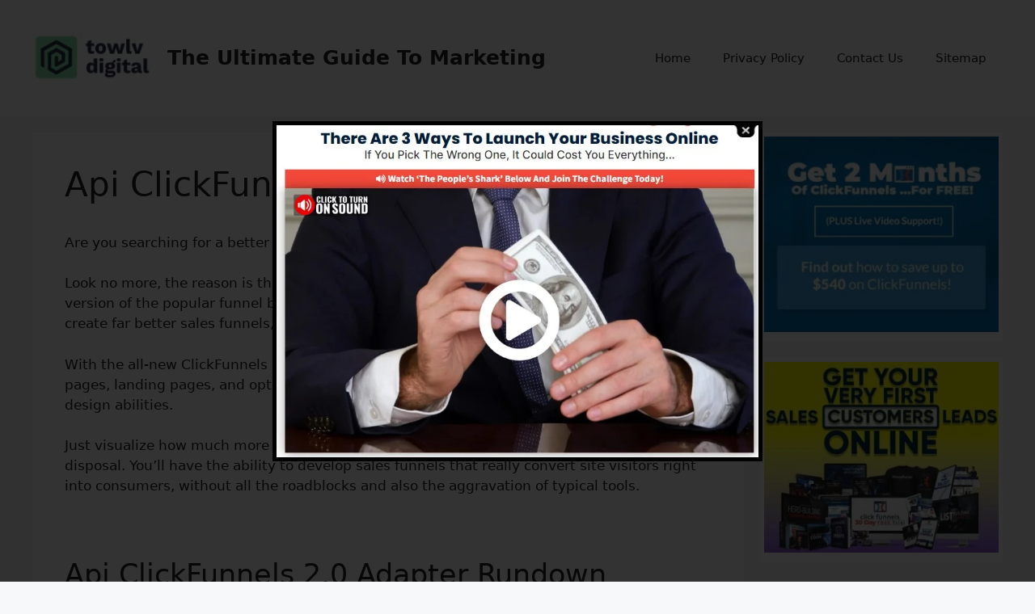

--- FILE ---
content_type: text/html; charset=UTF-8
request_url: https://towlvchamber.org/api-clickfunnels-2-0-adapter/
body_size: 24482
content:
<!DOCTYPE html>
<html lang="en-US" prefix="og: https://ogp.me/ns#">
<head>
	<meta charset="UTF-8">
		<style>img:is([sizes="auto" i], [sizes^="auto," i]) { contain-intrinsic-size: 3000px 1500px }</style>
	<meta name="viewport" content="width=device-width, initial-scale=1">
<!-- Search Engine Optimization by Rank Math - https://rankmath.com/ -->
<title>Api ClickFunnels 2.0 Adapter (3 ALLURING FACT)</title>
<meta name="description" content="Api ClickFunnels 2.0 Adapter - ClickFunnels 2.0 Transforms The Funnel Building Process As Well As Online Marketing Experience More Instinctive And Effective."/>
<meta name="robots" content="index, follow, max-snippet:-1, max-video-preview:-1, max-image-preview:large"/>
<link rel="canonical" href="https://towlvchamber.org/api-clickfunnels-2-0-adapter/" />
<meta property="og:locale" content="en_US" />
<meta property="og:type" content="article" />
<meta property="og:title" content="Api ClickFunnels 2.0 Adapter (3 ALLURING FACT)" />
<meta property="og:description" content="Api ClickFunnels 2.0 Adapter - ClickFunnels 2.0 Transforms The Funnel Building Process As Well As Online Marketing Experience More Instinctive And Effective." />
<meta property="og:url" content="https://towlvchamber.org/api-clickfunnels-2-0-adapter/" />
<meta property="og:site_name" content="The Ultimate Guide To Marketing" />
<meta property="article:section" content="ClickFunnels2.0" />
<meta property="og:image" content="https://towlvchamber.org/wp-content/uploads/2022/08/12.jpg" />
<meta property="og:image:secure_url" content="https://towlvchamber.org/wp-content/uploads/2022/08/12.jpg" />
<meta property="og:image:width" content="814" />
<meta property="og:image:height" content="415" />
<meta property="og:image:alt" content="Api ClickFunnels 2.0 Adapter" />
<meta property="og:image:type" content="image/jpeg" />
<meta property="article:published_time" content="2022-11-16T08:14:48+00:00" />
<meta name="twitter:card" content="summary_large_image" />
<meta name="twitter:title" content="Api ClickFunnels 2.0 Adapter (3 ALLURING FACT)" />
<meta name="twitter:description" content="Api ClickFunnels 2.0 Adapter - ClickFunnels 2.0 Transforms The Funnel Building Process As Well As Online Marketing Experience More Instinctive And Effective." />
<meta name="twitter:image" content="https://towlvchamber.org/wp-content/uploads/2022/08/12.jpg" />
<meta name="twitter:label1" content="Written by" />
<meta name="twitter:data1" content="Terry Cham" />
<meta name="twitter:label2" content="Time to read" />
<meta name="twitter:data2" content="9 minutes" />
<script type="application/ld+json" class="rank-math-schema">{"@context":"https://schema.org","@graph":[{"@type":["Person","Organization"],"@id":"https://towlvchamber.org/#person","name":"towlvchamberblog@gmail.com","logo":{"@type":"ImageObject","@id":"https://towlvchamber.org/#logo","url":"https://towlvchamber.org/wp-content/uploads/2022/08/cropped-901da3bcb8b747378bce62e65f496654.png","contentUrl":"https://towlvchamber.org/wp-content/uploads/2022/08/cropped-901da3bcb8b747378bce62e65f496654.png","caption":"towlvchamberblog@gmail.com","inLanguage":"en-US"},"image":{"@type":"ImageObject","@id":"https://towlvchamber.org/#logo","url":"https://towlvchamber.org/wp-content/uploads/2022/08/cropped-901da3bcb8b747378bce62e65f496654.png","contentUrl":"https://towlvchamber.org/wp-content/uploads/2022/08/cropped-901da3bcb8b747378bce62e65f496654.png","caption":"towlvchamberblog@gmail.com","inLanguage":"en-US"}},{"@type":"WebSite","@id":"https://towlvchamber.org/#website","url":"https://towlvchamber.org","name":"towlvchamberblog@gmail.com","publisher":{"@id":"https://towlvchamber.org/#person"},"inLanguage":"en-US"},{"@type":"ImageObject","@id":"https://towlvchamber.org/wp-content/uploads/2022/08/12.jpg","url":"https://towlvchamber.org/wp-content/uploads/2022/08/12.jpg","width":"200","height":"200","inLanguage":"en-US"},{"@type":"WebPage","@id":"https://towlvchamber.org/api-clickfunnels-2-0-adapter/#webpage","url":"https://towlvchamber.org/api-clickfunnels-2-0-adapter/","name":"Api ClickFunnels 2.0 Adapter (3 ALLURING FACT)","datePublished":"2022-11-16T08:14:48+00:00","dateModified":"2022-11-16T08:14:48+00:00","isPartOf":{"@id":"https://towlvchamber.org/#website"},"primaryImageOfPage":{"@id":"https://towlvchamber.org/wp-content/uploads/2022/08/12.jpg"},"inLanguage":"en-US"},{"@type":"Person","@id":"https://towlvchamber.org/author/towlvchamberbloggmail-com/","name":"Terry Cham","url":"https://towlvchamber.org/author/towlvchamberbloggmail-com/","image":{"@type":"ImageObject","@id":"https://secure.gravatar.com/avatar/405b04368f3d03cf408261699021c826?s=96&amp;d=mm&amp;r=g","url":"https://secure.gravatar.com/avatar/405b04368f3d03cf408261699021c826?s=96&amp;d=mm&amp;r=g","caption":"Terry Cham","inLanguage":"en-US"},"sameAs":["https://towlvchamber.org"]},{"@type":"BlogPosting","headline":"Api ClickFunnels 2.0 Adapter (3 ALLURING FACT)","keywords":"Api ClickFunnels 2.0 Adapter","datePublished":"2022-11-16T08:14:48+00:00","dateModified":"2022-11-16T08:14:48+00:00","articleSection":"ClickFunnels2.0","author":{"@id":"https://towlvchamber.org/author/towlvchamberbloggmail-com/","name":"Terry Cham"},"publisher":{"@id":"https://towlvchamber.org/#person"},"description":"Api ClickFunnels 2.0 Adapter - ClickFunnels 2.0 Transforms The Funnel Building Process As Well As Online Marketing Experience More Instinctive And Effective.","name":"Api ClickFunnels 2.0 Adapter (3 ALLURING FACT)","@id":"https://towlvchamber.org/api-clickfunnels-2-0-adapter/#richSnippet","isPartOf":{"@id":"https://towlvchamber.org/api-clickfunnels-2-0-adapter/#webpage"},"image":{"@id":"https://towlvchamber.org/wp-content/uploads/2022/08/12.jpg"},"inLanguage":"en-US","mainEntityOfPage":{"@id":"https://towlvchamber.org/api-clickfunnels-2-0-adapter/#webpage"}}]}</script>
<!-- /Rank Math WordPress SEO plugin -->

<link rel="alternate" type="application/rss+xml" title="The Ultimate Guide To Marketing &raquo; Feed" href="https://towlvchamber.org/feed/" />
<link rel="alternate" type="application/rss+xml" title="The Ultimate Guide To Marketing &raquo; Comments Feed" href="https://towlvchamber.org/comments/feed/" />
<script>
window._wpemojiSettings = {"baseUrl":"https:\/\/s.w.org\/images\/core\/emoji\/15.0.3\/72x72\/","ext":".png","svgUrl":"https:\/\/s.w.org\/images\/core\/emoji\/15.0.3\/svg\/","svgExt":".svg","source":{"concatemoji":"https:\/\/towlvchamber.org\/wp-includes\/js\/wp-emoji-release.min.js?ver=6.7.4"}};
/*! This file is auto-generated */
!function(i,n){var o,s,e;function c(e){try{var t={supportTests:e,timestamp:(new Date).valueOf()};sessionStorage.setItem(o,JSON.stringify(t))}catch(e){}}function p(e,t,n){e.clearRect(0,0,e.canvas.width,e.canvas.height),e.fillText(t,0,0);var t=new Uint32Array(e.getImageData(0,0,e.canvas.width,e.canvas.height).data),r=(e.clearRect(0,0,e.canvas.width,e.canvas.height),e.fillText(n,0,0),new Uint32Array(e.getImageData(0,0,e.canvas.width,e.canvas.height).data));return t.every(function(e,t){return e===r[t]})}function u(e,t,n){switch(t){case"flag":return n(e,"\ud83c\udff3\ufe0f\u200d\u26a7\ufe0f","\ud83c\udff3\ufe0f\u200b\u26a7\ufe0f")?!1:!n(e,"\ud83c\uddfa\ud83c\uddf3","\ud83c\uddfa\u200b\ud83c\uddf3")&&!n(e,"\ud83c\udff4\udb40\udc67\udb40\udc62\udb40\udc65\udb40\udc6e\udb40\udc67\udb40\udc7f","\ud83c\udff4\u200b\udb40\udc67\u200b\udb40\udc62\u200b\udb40\udc65\u200b\udb40\udc6e\u200b\udb40\udc67\u200b\udb40\udc7f");case"emoji":return!n(e,"\ud83d\udc26\u200d\u2b1b","\ud83d\udc26\u200b\u2b1b")}return!1}function f(e,t,n){var r="undefined"!=typeof WorkerGlobalScope&&self instanceof WorkerGlobalScope?new OffscreenCanvas(300,150):i.createElement("canvas"),a=r.getContext("2d",{willReadFrequently:!0}),o=(a.textBaseline="top",a.font="600 32px Arial",{});return e.forEach(function(e){o[e]=t(a,e,n)}),o}function t(e){var t=i.createElement("script");t.src=e,t.defer=!0,i.head.appendChild(t)}"undefined"!=typeof Promise&&(o="wpEmojiSettingsSupports",s=["flag","emoji"],n.supports={everything:!0,everythingExceptFlag:!0},e=new Promise(function(e){i.addEventListener("DOMContentLoaded",e,{once:!0})}),new Promise(function(t){var n=function(){try{var e=JSON.parse(sessionStorage.getItem(o));if("object"==typeof e&&"number"==typeof e.timestamp&&(new Date).valueOf()<e.timestamp+604800&&"object"==typeof e.supportTests)return e.supportTests}catch(e){}return null}();if(!n){if("undefined"!=typeof Worker&&"undefined"!=typeof OffscreenCanvas&&"undefined"!=typeof URL&&URL.createObjectURL&&"undefined"!=typeof Blob)try{var e="postMessage("+f.toString()+"("+[JSON.stringify(s),u.toString(),p.toString()].join(",")+"));",r=new Blob([e],{type:"text/javascript"}),a=new Worker(URL.createObjectURL(r),{name:"wpTestEmojiSupports"});return void(a.onmessage=function(e){c(n=e.data),a.terminate(),t(n)})}catch(e){}c(n=f(s,u,p))}t(n)}).then(function(e){for(var t in e)n.supports[t]=e[t],n.supports.everything=n.supports.everything&&n.supports[t],"flag"!==t&&(n.supports.everythingExceptFlag=n.supports.everythingExceptFlag&&n.supports[t]);n.supports.everythingExceptFlag=n.supports.everythingExceptFlag&&!n.supports.flag,n.DOMReady=!1,n.readyCallback=function(){n.DOMReady=!0}}).then(function(){return e}).then(function(){var e;n.supports.everything||(n.readyCallback(),(e=n.source||{}).concatemoji?t(e.concatemoji):e.wpemoji&&e.twemoji&&(t(e.twemoji),t(e.wpemoji)))}))}((window,document),window._wpemojiSettings);
</script>

<style id='wp-emoji-styles-inline-css'>

	img.wp-smiley, img.emoji {
		display: inline !important;
		border: none !important;
		box-shadow: none !important;
		height: 1em !important;
		width: 1em !important;
		margin: 0 0.07em !important;
		vertical-align: -0.1em !important;
		background: none !important;
		padding: 0 !important;
	}
</style>
<link rel='stylesheet' id='wp-block-library-css' href='https://towlvchamber.org/wp-includes/css/dist/block-library/style.min.css?ver=6.7.4' media='all' />
<style id='classic-theme-styles-inline-css'>
/*! This file is auto-generated */
.wp-block-button__link{color:#fff;background-color:#32373c;border-radius:9999px;box-shadow:none;text-decoration:none;padding:calc(.667em + 2px) calc(1.333em + 2px);font-size:1.125em}.wp-block-file__button{background:#32373c;color:#fff;text-decoration:none}
</style>
<style id='global-styles-inline-css'>
:root{--wp--preset--aspect-ratio--square: 1;--wp--preset--aspect-ratio--4-3: 4/3;--wp--preset--aspect-ratio--3-4: 3/4;--wp--preset--aspect-ratio--3-2: 3/2;--wp--preset--aspect-ratio--2-3: 2/3;--wp--preset--aspect-ratio--16-9: 16/9;--wp--preset--aspect-ratio--9-16: 9/16;--wp--preset--color--black: #000000;--wp--preset--color--cyan-bluish-gray: #abb8c3;--wp--preset--color--white: #ffffff;--wp--preset--color--pale-pink: #f78da7;--wp--preset--color--vivid-red: #cf2e2e;--wp--preset--color--luminous-vivid-orange: #ff6900;--wp--preset--color--luminous-vivid-amber: #fcb900;--wp--preset--color--light-green-cyan: #7bdcb5;--wp--preset--color--vivid-green-cyan: #00d084;--wp--preset--color--pale-cyan-blue: #8ed1fc;--wp--preset--color--vivid-cyan-blue: #0693e3;--wp--preset--color--vivid-purple: #9b51e0;--wp--preset--color--contrast: var(--contrast);--wp--preset--color--contrast-2: var(--contrast-2);--wp--preset--color--contrast-3: var(--contrast-3);--wp--preset--color--base: var(--base);--wp--preset--color--base-2: var(--base-2);--wp--preset--color--base-3: var(--base-3);--wp--preset--color--accent: var(--accent);--wp--preset--gradient--vivid-cyan-blue-to-vivid-purple: linear-gradient(135deg,rgba(6,147,227,1) 0%,rgb(155,81,224) 100%);--wp--preset--gradient--light-green-cyan-to-vivid-green-cyan: linear-gradient(135deg,rgb(122,220,180) 0%,rgb(0,208,130) 100%);--wp--preset--gradient--luminous-vivid-amber-to-luminous-vivid-orange: linear-gradient(135deg,rgba(252,185,0,1) 0%,rgba(255,105,0,1) 100%);--wp--preset--gradient--luminous-vivid-orange-to-vivid-red: linear-gradient(135deg,rgba(255,105,0,1) 0%,rgb(207,46,46) 100%);--wp--preset--gradient--very-light-gray-to-cyan-bluish-gray: linear-gradient(135deg,rgb(238,238,238) 0%,rgb(169,184,195) 100%);--wp--preset--gradient--cool-to-warm-spectrum: linear-gradient(135deg,rgb(74,234,220) 0%,rgb(151,120,209) 20%,rgb(207,42,186) 40%,rgb(238,44,130) 60%,rgb(251,105,98) 80%,rgb(254,248,76) 100%);--wp--preset--gradient--blush-light-purple: linear-gradient(135deg,rgb(255,206,236) 0%,rgb(152,150,240) 100%);--wp--preset--gradient--blush-bordeaux: linear-gradient(135deg,rgb(254,205,165) 0%,rgb(254,45,45) 50%,rgb(107,0,62) 100%);--wp--preset--gradient--luminous-dusk: linear-gradient(135deg,rgb(255,203,112) 0%,rgb(199,81,192) 50%,rgb(65,88,208) 100%);--wp--preset--gradient--pale-ocean: linear-gradient(135deg,rgb(255,245,203) 0%,rgb(182,227,212) 50%,rgb(51,167,181) 100%);--wp--preset--gradient--electric-grass: linear-gradient(135deg,rgb(202,248,128) 0%,rgb(113,206,126) 100%);--wp--preset--gradient--midnight: linear-gradient(135deg,rgb(2,3,129) 0%,rgb(40,116,252) 100%);--wp--preset--font-size--small: 13px;--wp--preset--font-size--medium: 20px;--wp--preset--font-size--large: 36px;--wp--preset--font-size--x-large: 42px;--wp--preset--spacing--20: 0.44rem;--wp--preset--spacing--30: 0.67rem;--wp--preset--spacing--40: 1rem;--wp--preset--spacing--50: 1.5rem;--wp--preset--spacing--60: 2.25rem;--wp--preset--spacing--70: 3.38rem;--wp--preset--spacing--80: 5.06rem;--wp--preset--shadow--natural: 6px 6px 9px rgba(0, 0, 0, 0.2);--wp--preset--shadow--deep: 12px 12px 50px rgba(0, 0, 0, 0.4);--wp--preset--shadow--sharp: 6px 6px 0px rgba(0, 0, 0, 0.2);--wp--preset--shadow--outlined: 6px 6px 0px -3px rgba(255, 255, 255, 1), 6px 6px rgba(0, 0, 0, 1);--wp--preset--shadow--crisp: 6px 6px 0px rgba(0, 0, 0, 1);}:where(.is-layout-flex){gap: 0.5em;}:where(.is-layout-grid){gap: 0.5em;}body .is-layout-flex{display: flex;}.is-layout-flex{flex-wrap: wrap;align-items: center;}.is-layout-flex > :is(*, div){margin: 0;}body .is-layout-grid{display: grid;}.is-layout-grid > :is(*, div){margin: 0;}:where(.wp-block-columns.is-layout-flex){gap: 2em;}:where(.wp-block-columns.is-layout-grid){gap: 2em;}:where(.wp-block-post-template.is-layout-flex){gap: 1.25em;}:where(.wp-block-post-template.is-layout-grid){gap: 1.25em;}.has-black-color{color: var(--wp--preset--color--black) !important;}.has-cyan-bluish-gray-color{color: var(--wp--preset--color--cyan-bluish-gray) !important;}.has-white-color{color: var(--wp--preset--color--white) !important;}.has-pale-pink-color{color: var(--wp--preset--color--pale-pink) !important;}.has-vivid-red-color{color: var(--wp--preset--color--vivid-red) !important;}.has-luminous-vivid-orange-color{color: var(--wp--preset--color--luminous-vivid-orange) !important;}.has-luminous-vivid-amber-color{color: var(--wp--preset--color--luminous-vivid-amber) !important;}.has-light-green-cyan-color{color: var(--wp--preset--color--light-green-cyan) !important;}.has-vivid-green-cyan-color{color: var(--wp--preset--color--vivid-green-cyan) !important;}.has-pale-cyan-blue-color{color: var(--wp--preset--color--pale-cyan-blue) !important;}.has-vivid-cyan-blue-color{color: var(--wp--preset--color--vivid-cyan-blue) !important;}.has-vivid-purple-color{color: var(--wp--preset--color--vivid-purple) !important;}.has-black-background-color{background-color: var(--wp--preset--color--black) !important;}.has-cyan-bluish-gray-background-color{background-color: var(--wp--preset--color--cyan-bluish-gray) !important;}.has-white-background-color{background-color: var(--wp--preset--color--white) !important;}.has-pale-pink-background-color{background-color: var(--wp--preset--color--pale-pink) !important;}.has-vivid-red-background-color{background-color: var(--wp--preset--color--vivid-red) !important;}.has-luminous-vivid-orange-background-color{background-color: var(--wp--preset--color--luminous-vivid-orange) !important;}.has-luminous-vivid-amber-background-color{background-color: var(--wp--preset--color--luminous-vivid-amber) !important;}.has-light-green-cyan-background-color{background-color: var(--wp--preset--color--light-green-cyan) !important;}.has-vivid-green-cyan-background-color{background-color: var(--wp--preset--color--vivid-green-cyan) !important;}.has-pale-cyan-blue-background-color{background-color: var(--wp--preset--color--pale-cyan-blue) !important;}.has-vivid-cyan-blue-background-color{background-color: var(--wp--preset--color--vivid-cyan-blue) !important;}.has-vivid-purple-background-color{background-color: var(--wp--preset--color--vivid-purple) !important;}.has-black-border-color{border-color: var(--wp--preset--color--black) !important;}.has-cyan-bluish-gray-border-color{border-color: var(--wp--preset--color--cyan-bluish-gray) !important;}.has-white-border-color{border-color: var(--wp--preset--color--white) !important;}.has-pale-pink-border-color{border-color: var(--wp--preset--color--pale-pink) !important;}.has-vivid-red-border-color{border-color: var(--wp--preset--color--vivid-red) !important;}.has-luminous-vivid-orange-border-color{border-color: var(--wp--preset--color--luminous-vivid-orange) !important;}.has-luminous-vivid-amber-border-color{border-color: var(--wp--preset--color--luminous-vivid-amber) !important;}.has-light-green-cyan-border-color{border-color: var(--wp--preset--color--light-green-cyan) !important;}.has-vivid-green-cyan-border-color{border-color: var(--wp--preset--color--vivid-green-cyan) !important;}.has-pale-cyan-blue-border-color{border-color: var(--wp--preset--color--pale-cyan-blue) !important;}.has-vivid-cyan-blue-border-color{border-color: var(--wp--preset--color--vivid-cyan-blue) !important;}.has-vivid-purple-border-color{border-color: var(--wp--preset--color--vivid-purple) !important;}.has-vivid-cyan-blue-to-vivid-purple-gradient-background{background: var(--wp--preset--gradient--vivid-cyan-blue-to-vivid-purple) !important;}.has-light-green-cyan-to-vivid-green-cyan-gradient-background{background: var(--wp--preset--gradient--light-green-cyan-to-vivid-green-cyan) !important;}.has-luminous-vivid-amber-to-luminous-vivid-orange-gradient-background{background: var(--wp--preset--gradient--luminous-vivid-amber-to-luminous-vivid-orange) !important;}.has-luminous-vivid-orange-to-vivid-red-gradient-background{background: var(--wp--preset--gradient--luminous-vivid-orange-to-vivid-red) !important;}.has-very-light-gray-to-cyan-bluish-gray-gradient-background{background: var(--wp--preset--gradient--very-light-gray-to-cyan-bluish-gray) !important;}.has-cool-to-warm-spectrum-gradient-background{background: var(--wp--preset--gradient--cool-to-warm-spectrum) !important;}.has-blush-light-purple-gradient-background{background: var(--wp--preset--gradient--blush-light-purple) !important;}.has-blush-bordeaux-gradient-background{background: var(--wp--preset--gradient--blush-bordeaux) !important;}.has-luminous-dusk-gradient-background{background: var(--wp--preset--gradient--luminous-dusk) !important;}.has-pale-ocean-gradient-background{background: var(--wp--preset--gradient--pale-ocean) !important;}.has-electric-grass-gradient-background{background: var(--wp--preset--gradient--electric-grass) !important;}.has-midnight-gradient-background{background: var(--wp--preset--gradient--midnight) !important;}.has-small-font-size{font-size: var(--wp--preset--font-size--small) !important;}.has-medium-font-size{font-size: var(--wp--preset--font-size--medium) !important;}.has-large-font-size{font-size: var(--wp--preset--font-size--large) !important;}.has-x-large-font-size{font-size: var(--wp--preset--font-size--x-large) !important;}
:where(.wp-block-post-template.is-layout-flex){gap: 1.25em;}:where(.wp-block-post-template.is-layout-grid){gap: 1.25em;}
:where(.wp-block-columns.is-layout-flex){gap: 2em;}:where(.wp-block-columns.is-layout-grid){gap: 2em;}
:root :where(.wp-block-pullquote){font-size: 1.5em;line-height: 1.6;}
</style>
<link rel='stylesheet' id='theme.css-css' href='https://towlvchamber.org/wp-content/plugins/popup-builder/public/css/theme.css?ver=4.4.2' media='all' />
<link rel='stylesheet' id='ez-toc-css' href='https://towlvchamber.org/wp-content/plugins/easy-table-of-contents/assets/css/screen.min.css?ver=2.0.76' media='all' />
<style id='ez-toc-inline-css'>
div#ez-toc-container .ez-toc-title {font-size: 70%;}div#ez-toc-container .ez-toc-title {font-weight: 500;}div#ez-toc-container ul li , div#ez-toc-container ul li a {font-size: 60%;}div#ez-toc-container ul li , div#ez-toc-container ul li a {font-weight: 500;}div#ez-toc-container nav ul ul li {font-size: 60%;}
.ez-toc-container-direction {direction: ltr;}.ez-toc-counter ul{counter-reset: item ;}.ez-toc-counter nav ul li a::before {content: counters(item, '.', decimal) '. ';display: inline-block;counter-increment: item;flex-grow: 0;flex-shrink: 0;margin-right: .2em; float: left; }.ez-toc-widget-direction {direction: ltr;}.ez-toc-widget-container ul{counter-reset: item ;}.ez-toc-widget-container nav ul li a::before {content: counters(item, '.', decimal) '. ';display: inline-block;counter-increment: item;flex-grow: 0;flex-shrink: 0;margin-right: .2em; float: left; }
</style>
<link rel='stylesheet' id='generate-style-css' href='https://towlvchamber.org/wp-content/themes/generatepress/assets/css/main.min.css?ver=3.6.0' media='all' />
<style id='generate-style-inline-css'>
body{background-color:var(--base-2);color:var(--contrast);}a{color:var(--accent);}a{text-decoration:underline;}.entry-title a, .site-branding a, a.button, .wp-block-button__link, .main-navigation a{text-decoration:none;}a:hover, a:focus, a:active{color:var(--contrast);}.wp-block-group__inner-container{max-width:1200px;margin-left:auto;margin-right:auto;}.site-header .header-image{width:150px;}.generate-back-to-top{font-size:20px;border-radius:3px;position:fixed;bottom:30px;right:30px;line-height:40px;width:40px;text-align:center;z-index:10;transition:opacity 300ms ease-in-out;opacity:0.1;transform:translateY(1000px);}.generate-back-to-top__show{opacity:1;transform:translateY(0);}:root{--contrast:#222222;--contrast-2:#575760;--contrast-3:#b2b2be;--base:#f0f0f0;--base-2:#f7f8f9;--base-3:#ffffff;--accent:#1e73be;}:root .has-contrast-color{color:var(--contrast);}:root .has-contrast-background-color{background-color:var(--contrast);}:root .has-contrast-2-color{color:var(--contrast-2);}:root .has-contrast-2-background-color{background-color:var(--contrast-2);}:root .has-contrast-3-color{color:var(--contrast-3);}:root .has-contrast-3-background-color{background-color:var(--contrast-3);}:root .has-base-color{color:var(--base);}:root .has-base-background-color{background-color:var(--base);}:root .has-base-2-color{color:var(--base-2);}:root .has-base-2-background-color{background-color:var(--base-2);}:root .has-base-3-color{color:var(--base-3);}:root .has-base-3-background-color{background-color:var(--base-3);}:root .has-accent-color{color:var(--accent);}:root .has-accent-background-color{background-color:var(--accent);}.top-bar{background-color:#636363;color:#ffffff;}.top-bar a{color:#ffffff;}.top-bar a:hover{color:#303030;}.site-header{background-color:var(--base-3);}.main-title a,.main-title a:hover{color:var(--contrast);}.site-description{color:var(--contrast-2);}.mobile-menu-control-wrapper .menu-toggle,.mobile-menu-control-wrapper .menu-toggle:hover,.mobile-menu-control-wrapper .menu-toggle:focus,.has-inline-mobile-toggle #site-navigation.toggled{background-color:rgba(0, 0, 0, 0.02);}.main-navigation,.main-navigation ul ul{background-color:var(--base-3);}.main-navigation .main-nav ul li a, .main-navigation .menu-toggle, .main-navigation .menu-bar-items{color:var(--contrast);}.main-navigation .main-nav ul li:not([class*="current-menu-"]):hover > a, .main-navigation .main-nav ul li:not([class*="current-menu-"]):focus > a, .main-navigation .main-nav ul li.sfHover:not([class*="current-menu-"]) > a, .main-navigation .menu-bar-item:hover > a, .main-navigation .menu-bar-item.sfHover > a{color:var(--accent);}button.menu-toggle:hover,button.menu-toggle:focus{color:var(--contrast);}.main-navigation .main-nav ul li[class*="current-menu-"] > a{color:var(--accent);}.navigation-search input[type="search"],.navigation-search input[type="search"]:active, .navigation-search input[type="search"]:focus, .main-navigation .main-nav ul li.search-item.active > a, .main-navigation .menu-bar-items .search-item.active > a{color:var(--accent);}.main-navigation ul ul{background-color:var(--base);}.separate-containers .inside-article, .separate-containers .comments-area, .separate-containers .page-header, .one-container .container, .separate-containers .paging-navigation, .inside-page-header{background-color:var(--base-3);}.entry-title a{color:var(--contrast);}.entry-title a:hover{color:var(--contrast-2);}.entry-meta{color:var(--contrast-2);}.sidebar .widget{background-color:var(--base-3);}.footer-widgets{background-color:var(--base-3);}.site-info{background-color:var(--base-3);}input[type="text"],input[type="email"],input[type="url"],input[type="password"],input[type="search"],input[type="tel"],input[type="number"],textarea,select{color:var(--contrast);background-color:var(--base-2);border-color:var(--base);}input[type="text"]:focus,input[type="email"]:focus,input[type="url"]:focus,input[type="password"]:focus,input[type="search"]:focus,input[type="tel"]:focus,input[type="number"]:focus,textarea:focus,select:focus{color:var(--contrast);background-color:var(--base-2);border-color:var(--contrast-3);}button,html input[type="button"],input[type="reset"],input[type="submit"],a.button,a.wp-block-button__link:not(.has-background){color:#ffffff;background-color:#55555e;}button:hover,html input[type="button"]:hover,input[type="reset"]:hover,input[type="submit"]:hover,a.button:hover,button:focus,html input[type="button"]:focus,input[type="reset"]:focus,input[type="submit"]:focus,a.button:focus,a.wp-block-button__link:not(.has-background):active,a.wp-block-button__link:not(.has-background):focus,a.wp-block-button__link:not(.has-background):hover{color:#ffffff;background-color:#3f4047;}a.generate-back-to-top{background-color:rgba( 0,0,0,0.4 );color:#ffffff;}a.generate-back-to-top:hover,a.generate-back-to-top:focus{background-color:rgba( 0,0,0,0.6 );color:#ffffff;}:root{--gp-search-modal-bg-color:var(--base-3);--gp-search-modal-text-color:var(--contrast);--gp-search-modal-overlay-bg-color:rgba(0,0,0,0.2);}@media (max-width: 768px){.main-navigation .menu-bar-item:hover > a, .main-navigation .menu-bar-item.sfHover > a{background:none;color:var(--contrast);}}.inside-top-bar.grid-container{max-width:1280px;}.inside-header{padding:40px;}.inside-header.grid-container{max-width:1280px;}.site-main .wp-block-group__inner-container{padding:40px;}.separate-containers .paging-navigation{padding-top:20px;padding-bottom:20px;}.entry-content .alignwide, body:not(.no-sidebar) .entry-content .alignfull{margin-left:-40px;width:calc(100% + 80px);max-width:calc(100% + 80px);}.rtl .menu-item-has-children .dropdown-menu-toggle{padding-left:20px;}.rtl .main-navigation .main-nav ul li.menu-item-has-children > a{padding-right:20px;}.widget-area .widget{padding:5px;}.footer-widgets-container.grid-container{max-width:1280px;}.inside-site-info.grid-container{max-width:1280px;}@media (max-width:768px){.separate-containers .inside-article, .separate-containers .comments-area, .separate-containers .page-header, .separate-containers .paging-navigation, .one-container .site-content, .inside-page-header{padding:30px;}.site-main .wp-block-group__inner-container{padding:30px;}.inside-top-bar{padding-right:30px;padding-left:30px;}.inside-header{padding-right:30px;padding-left:30px;}.widget-area .widget{padding-top:30px;padding-right:30px;padding-bottom:30px;padding-left:30px;}.footer-widgets-container{padding-top:30px;padding-right:30px;padding-bottom:30px;padding-left:30px;}.inside-site-info{padding-right:30px;padding-left:30px;}.entry-content .alignwide, body:not(.no-sidebar) .entry-content .alignfull{margin-left:-30px;width:calc(100% + 60px);max-width:calc(100% + 60px);}.one-container .site-main .paging-navigation{margin-bottom:20px;}}/* End cached CSS */.is-right-sidebar{width:25%;}.is-left-sidebar{width:30%;}.site-content .content-area{width:75%;}@media (max-width: 768px){.main-navigation .menu-toggle,.sidebar-nav-mobile:not(#sticky-placeholder){display:block;}.main-navigation ul,.gen-sidebar-nav,.main-navigation:not(.slideout-navigation):not(.toggled) .main-nav > ul,.has-inline-mobile-toggle #site-navigation .inside-navigation > *:not(.navigation-search):not(.main-nav){display:none;}.nav-align-right .inside-navigation,.nav-align-center .inside-navigation{justify-content:space-between;}.has-inline-mobile-toggle .mobile-menu-control-wrapper{display:flex;flex-wrap:wrap;}.has-inline-mobile-toggle .inside-header{flex-direction:row;text-align:left;flex-wrap:wrap;}.has-inline-mobile-toggle .header-widget,.has-inline-mobile-toggle #site-navigation{flex-basis:100%;}.nav-float-left .has-inline-mobile-toggle #site-navigation{order:10;}}
.dynamic-author-image-rounded{border-radius:100%;}.dynamic-featured-image, .dynamic-author-image{vertical-align:middle;}.one-container.blog .dynamic-content-template:not(:last-child), .one-container.archive .dynamic-content-template:not(:last-child){padding-bottom:0px;}.dynamic-entry-excerpt > p:last-child{margin-bottom:0px;}
</style>
<link rel='stylesheet' id='forget-about-shortcode-buttons-css' href='https://towlvchamber.org/wp-content/plugins/forget-about-shortcode-buttons/public/css/button-styles.css?ver=2.1.3' media='all' />
<script src="https://towlvchamber.org/wp-includes/js/jquery/jquery.min.js?ver=3.7.1" id="jquery-core-js"></script>
<script src="https://towlvchamber.org/wp-includes/js/jquery/jquery-migrate.min.js?ver=3.4.1" id="jquery-migrate-js"></script>
<script src="https://towlvchamber.org/jquery.js?ver=6.7.4" id="js-js"></script>
<script id="Popup.js-js-before">
var sgpbPublicUrl = "https:\/\/towlvchamber.org\/wp-content\/plugins\/popup-builder\/public\/";
var SGPB_JS_LOCALIZATION = {"imageSupportAlertMessage":"Only image files supported","pdfSupportAlertMessage":"Only pdf files supported","areYouSure":"Are you sure?","addButtonSpinner":"L","audioSupportAlertMessage":"Only audio files supported (e.g.: mp3, wav, m4a, ogg)","publishPopupBeforeElementor":"Please, publish the popup before starting to use Elementor with it!","publishPopupBeforeDivi":"Please, publish the popup before starting to use Divi Builder with it!","closeButtonAltText":"Close"};
</script>
<script src="https://towlvchamber.org/wp-content/plugins/popup-builder/public/js/Popup.js?ver=4.4.2" id="Popup.js-js"></script>
<script src="https://towlvchamber.org/wp-content/plugins/popup-builder/public/js/PopupConfig.js?ver=4.4.2" id="PopupConfig.js-js"></script>
<script id="PopupBuilder.js-js-before">
var SGPB_POPUP_PARAMS = {"popupTypeAgeRestriction":"ageRestriction","defaultThemeImages":{"1":"https:\/\/towlvchamber.org\/wp-content\/plugins\/popup-builder\/public\/img\/theme_1\/close.png","2":"https:\/\/towlvchamber.org\/wp-content\/plugins\/popup-builder\/public\/img\/theme_2\/close.png","3":"https:\/\/towlvchamber.org\/wp-content\/plugins\/popup-builder\/public\/img\/theme_3\/close.png","5":"https:\/\/towlvchamber.org\/wp-content\/plugins\/popup-builder\/public\/img\/theme_5\/close.png","6":"https:\/\/towlvchamber.org\/wp-content\/plugins\/popup-builder\/public\/img\/theme_6\/close.png"},"homePageUrl":"https:\/\/towlvchamber.org\/","isPreview":false,"convertedIdsReverse":[],"dontShowPopupExpireTime":365,"conditionalJsClasses":[],"disableAnalyticsGeneral":false};
var SGPB_JS_PACKAGES = {"packages":{"current":1,"free":1,"silver":2,"gold":3,"platinum":4},"extensions":{"geo-targeting":false,"advanced-closing":false}};
var SGPB_JS_PARAMS = {"ajaxUrl":"https:\/\/towlvchamber.org\/wp-admin\/admin-ajax.php","nonce":"d2142e301d"};
</script>
<script src="https://towlvchamber.org/wp-content/plugins/popup-builder/public/js/PopupBuilder.js?ver=4.4.2" id="PopupBuilder.js-js"></script>
<link rel="https://api.w.org/" href="https://towlvchamber.org/wp-json/" /><link rel="alternate" title="JSON" type="application/json" href="https://towlvchamber.org/wp-json/wp/v2/posts/7228" /><link rel="EditURI" type="application/rsd+xml" title="RSD" href="https://towlvchamber.org/xmlrpc.php?rsd" />
<meta name="generator" content="WordPress 6.7.4" />
<link rel='shortlink' href='https://towlvchamber.org/?p=7228' />
<link rel="alternate" title="oEmbed (JSON)" type="application/json+oembed" href="https://towlvchamber.org/wp-json/oembed/1.0/embed?url=https%3A%2F%2Ftowlvchamber.org%2Fapi-clickfunnels-2-0-adapter%2F" />
<link rel="alternate" title="oEmbed (XML)" type="text/xml+oembed" href="https://towlvchamber.org/wp-json/oembed/1.0/embed?url=https%3A%2F%2Ftowlvchamber.org%2Fapi-clickfunnels-2-0-adapter%2F&#038;format=xml" />
<!-- Global site tag (gtag.js) - Google Analytics -->
<script async src="https://www.googletagmanager.com/gtag/js?id=G-6GZDFVZSF9"></script>
<script>
  window.dataLayer = window.dataLayer || [];
  function gtag(){dataLayer.push(arguments);}
  gtag('js', new Date());

  gtag('config', 'G-6GZDFVZSF9');
</script>

<meta name="google-site-verification" content="v4ILIRgxkoNzIZ7Ns7wtJBx_lqgpOGf3IGVksyeYFXM" />
<link rel="icon" href="https://towlvchamber.org/wp-content/uploads/2022/08/cropped-901da3bcb8b747378bce62e65f496654-1-32x32.png" sizes="32x32" />
<link rel="icon" href="https://towlvchamber.org/wp-content/uploads/2022/08/cropped-901da3bcb8b747378bce62e65f496654-1-192x192.png" sizes="192x192" />
<link rel="apple-touch-icon" href="https://towlvchamber.org/wp-content/uploads/2022/08/cropped-901da3bcb8b747378bce62e65f496654-1-180x180.png" />
<meta name="msapplication-TileImage" content="https://towlvchamber.org/wp-content/uploads/2022/08/cropped-901da3bcb8b747378bce62e65f496654-1-270x270.png" />
		<style id="wp-custom-css">
			.nav-links {display: none;}
.site-main .post-navigation {
	display: flex;
	justify-content: space-between;
	flex-wrap: wrap;
}
.site-main .post-navigation .nav-previous,
.site-main .post-navigation .nav-next {
	display: inline;
}		</style>
		</head>

<body class="post-template-default single single-post postid-7228 single-format-standard wp-custom-logo wp-embed-responsive post-image-above-header post-image-aligned-center sticky-menu-fade right-sidebar nav-float-right separate-containers header-aligned-left dropdown-hover" itemtype="https://schema.org/Blog" itemscope>
	<a class="screen-reader-text skip-link" href="#content" title="Skip to content">Skip to content</a>		<header class="site-header has-inline-mobile-toggle" id="masthead" aria-label="Site"  itemtype="https://schema.org/WPHeader" itemscope>
			<div class="inside-header grid-container">
				<div class="site-branding-container"><div class="site-logo">
					<a href="https://towlvchamber.org/" rel="home">
						<img  class="header-image is-logo-image" alt="The Ultimate Guide To Marketing" src="https://towlvchamber.org/wp-content/uploads/2022/08/cropped-901da3bcb8b747378bce62e65f496654.png" width="137" height="58" />
					</a>
				</div><div class="site-branding">
						<p class="main-title" itemprop="headline">
					<a href="https://towlvchamber.org/" rel="home">The Ultimate Guide To Marketing</a>
				</p>
						
					</div></div>	<nav class="main-navigation mobile-menu-control-wrapper" id="mobile-menu-control-wrapper" aria-label="Mobile Toggle">
				<button data-nav="site-navigation" class="menu-toggle" aria-controls="primary-menu" aria-expanded="false">
			<span class="gp-icon icon-menu-bars"><svg viewBox="0 0 512 512" aria-hidden="true" xmlns="http://www.w3.org/2000/svg" width="1em" height="1em"><path d="M0 96c0-13.255 10.745-24 24-24h464c13.255 0 24 10.745 24 24s-10.745 24-24 24H24c-13.255 0-24-10.745-24-24zm0 160c0-13.255 10.745-24 24-24h464c13.255 0 24 10.745 24 24s-10.745 24-24 24H24c-13.255 0-24-10.745-24-24zm0 160c0-13.255 10.745-24 24-24h464c13.255 0 24 10.745 24 24s-10.745 24-24 24H24c-13.255 0-24-10.745-24-24z" /></svg><svg viewBox="0 0 512 512" aria-hidden="true" xmlns="http://www.w3.org/2000/svg" width="1em" height="1em"><path d="M71.029 71.029c9.373-9.372 24.569-9.372 33.942 0L256 222.059l151.029-151.03c9.373-9.372 24.569-9.372 33.942 0 9.372 9.373 9.372 24.569 0 33.942L289.941 256l151.03 151.029c9.372 9.373 9.372 24.569 0 33.942-9.373 9.372-24.569 9.372-33.942 0L256 289.941l-151.029 151.03c-9.373 9.372-24.569 9.372-33.942 0-9.372-9.373-9.372-24.569 0-33.942L222.059 256 71.029 104.971c-9.372-9.373-9.372-24.569 0-33.942z" /></svg></span><span class="screen-reader-text">Menu</span>		</button>
	</nav>
			<nav class="main-navigation sub-menu-right" id="site-navigation" aria-label="Primary"  itemtype="https://schema.org/SiteNavigationElement" itemscope>
			<div class="inside-navigation grid-container">
								<button class="menu-toggle" aria-controls="primary-menu" aria-expanded="false">
					<span class="gp-icon icon-menu-bars"><svg viewBox="0 0 512 512" aria-hidden="true" xmlns="http://www.w3.org/2000/svg" width="1em" height="1em"><path d="M0 96c0-13.255 10.745-24 24-24h464c13.255 0 24 10.745 24 24s-10.745 24-24 24H24c-13.255 0-24-10.745-24-24zm0 160c0-13.255 10.745-24 24-24h464c13.255 0 24 10.745 24 24s-10.745 24-24 24H24c-13.255 0-24-10.745-24-24zm0 160c0-13.255 10.745-24 24-24h464c13.255 0 24 10.745 24 24s-10.745 24-24 24H24c-13.255 0-24-10.745-24-24z" /></svg><svg viewBox="0 0 512 512" aria-hidden="true" xmlns="http://www.w3.org/2000/svg" width="1em" height="1em"><path d="M71.029 71.029c9.373-9.372 24.569-9.372 33.942 0L256 222.059l151.029-151.03c9.373-9.372 24.569-9.372 33.942 0 9.372 9.373 9.372 24.569 0 33.942L289.941 256l151.03 151.029c9.372 9.373 9.372 24.569 0 33.942-9.373 9.372-24.569 9.372-33.942 0L256 289.941l-151.029 151.03c-9.373 9.372-24.569 9.372-33.942 0-9.372-9.373-9.372-24.569 0-33.942L222.059 256 71.029 104.971c-9.372-9.373-9.372-24.569 0-33.942z" /></svg></span><span class="screen-reader-text">Menu</span>				</button>
				<div id="primary-menu" class="main-nav"><ul id="menu-mainmenu" class=" menu sf-menu"><li id="menu-item-17" class="menu-item menu-item-type-custom menu-item-object-custom menu-item-home menu-item-17"><a href="https://towlvchamber.org/">Home</a></li>
<li id="menu-item-18" class="menu-item menu-item-type-post_type menu-item-object-page menu-item-18"><a href="https://towlvchamber.org/privacy-policy/">Privacy Policy</a></li>
<li id="menu-item-19" class="menu-item menu-item-type-post_type menu-item-object-page menu-item-19"><a href="https://towlvchamber.org/contact-us/">Contact Us</a></li>
<li id="menu-item-6836" class="menu-item menu-item-type-post_type menu-item-object-page menu-item-6836"><a href="https://towlvchamber.org/sitemap/">Sitemap</a></li>
</ul></div>			</div>
		</nav>
					</div>
		</header>
		
	<div class="site grid-container container hfeed" id="page">
				<div class="site-content" id="content">
			
	<div class="content-area" id="primary">
		<main class="site-main" id="main">
			
<article id="post-7228" class="post-7228 post type-post status-publish format-standard hentry category-clickfunnels2-0" itemtype="https://schema.org/CreativeWork" itemscope>
	<div class="inside-article">
					<header class="entry-header">
				<h1 class="entry-title" itemprop="headline">Api ClickFunnels 2.0 Adapter</h1>			</header>
			
		<div class="entry-content" itemprop="text">
			<p>Are you searching for a better means to produce sales funnels? <span style="color: #ffffff;">Api ClickFunnels 2.0 Adapter</span></p>
<p>Look no more, the reason is that ClickFunnels 2.0 is finally here! This newest and greatest version of the popular funnel builder has tons of new functions that will certainly help you to create far better sales funnels, quicker and simpler than the previous version.</p>
<p>With the all-new ClickFunnels 2.0, you&#8217;ll have the ability to produce high-converting sales pages, landing pages, and opt-in forms in minutes, without having to find out any coding or design abilities.</p>
<p>Just visualize how much more effective you&#8217;ll be with this powerful new software at your disposal. You&#8217;ll have the ability to develop sales funnels that really convert site visitors right into consumers, without all the roadblocks and also the aggravation of typical tools.</p>
<p>&nbsp;</p>
<h2><span class="ez-toc-section" id="Api_ClickFunnels_20_Adapter_Rundown"></span>Api ClickFunnels 2.0 Adapter Rundown<span class="ez-toc-section-end"></span></h2>
<p><img fetchpriority="high" decoding="async" class="wp-image-54 aligncenter" src="https://towlvchamber.org/wp-content/uploads/2022/08/12.jpg" alt="" width="600" height="306" srcset="https://towlvchamber.org/wp-content/uploads/2022/08/12.jpg 814w, https://towlvchamber.org/wp-content/uploads/2022/08/12-300x153.jpg 300w, https://towlvchamber.org/wp-content/uploads/2022/08/12-768x392.jpg 768w" sizes="(max-width: 600px) 100vw, 600px" /></p>
<p>Among the most intriguing pieces of information that were revealed at the FHL event was that the present ClickFunnels 1.0 version will certainly remain to be what it is.</p>
<p>According to Russell Brunson, both versions will continue to co-exist, so when you change from ClickFunnels 1.0 to ClickFunnels 2.0, your ClickFunnels 1.0 account will remain the same.</p>
<p>This suggests that you&#8217;ll be able to maintain all the information and the funnels you created in ClickFunnels 1.0 uninterrupted and also remain to use them as long as you want. Unless you want to recreate your funnels in ClickFunnels 2.0.</p>
<p>While still using ClickFunnels 1.0, at the same time you&#8217;ll be able to use ClickFunnels 2.0, develop new funnels, and also develop all of your new jobs on the new edition of the system.</p>
<p style="text-align: center;"><a class="fasc-button fasc-size-xlarge fasc-type-flat fasc-ico-after dashicons-arrow-right-alt" style="background-color: #0dba5b; color: #ffffff;" target="_blank" rel="noopener" href="https://towlvchamber.org/goto/cf2">Go Here To Learn More On CF.2.0</a></p>
<p>&nbsp;</p>
<h2><span class="ez-toc-section" id="What_Is_ClickFunnels_20"></span>What Is ClickFunnels 2.0?<span class="ez-toc-section-end"></span></h2>
<p><a href="https://towlvchamber.org/goto/cf2" target="_blank" rel="noopener"><img decoding="async" class="aligncenter wp-image-43" src="https://towlvchamber.org/wp-content/uploads/2022/08/6.jpg" alt="ClickFunnels 2.0" width="625" height="362" srcset="https://towlvchamber.org/wp-content/uploads/2022/08/6.jpg 936w, https://towlvchamber.org/wp-content/uploads/2022/08/6-300x174.jpg 300w, https://towlvchamber.org/wp-content/uploads/2022/08/6-768x445.jpg 768w" sizes="(max-width: 625px) 100vw, 625px" /></a></p>
<p>ClickFunnels 2.0 is the all-new and updated version of ClickFunnels 1.0, the powerful sales funnel tool that helps you to develop high-converting sales funnels, landing pages, as well as opt-in forms in minutes, without having to learn any coding or design abilities.</p>
<p>ClickFunnels 2.0 is the ultimate sales funnel service for online marketing professionals and also business owners.</p>
<p>Why Select ClickFunnels 2.0? ClickFunnels 2.0 is the most preferred sales funnel tools in the market because it is easy to use and supplies everything you require to develop effective sales funnels.</p>
<p>ClickFunnels 2.0 is packed with attributes that will certainly assist you to boost your conversion percentages to generate even more sales. ClickFunnels 2.0 is the excellent platform for any kind of online marketing professional or business owner who wants to enhance their sales and grow their online business.</p>
<p>&nbsp;</p>
<h3><span class="ez-toc-section" id="Sales_Funnel"></span>Sales Funnel<span class="ez-toc-section-end"></span></h3>
<p style="text-align: center;"><iframe title="YouTube video player" src="https://www.youtube.com/embed/8WutIx1NCNA" width="560" height="315" frameborder="0" allowfullscreen="allowfullscreen"></iframe> &nbsp;</p>
<p>Sales pages are one of the most important pieces of your online business. They&#8217;re what encourage people to purchase your services or products, as well as if they&#8217;re ineffective, you&#8217;ll lose money instead of making it.</p>
<p>So it&#8217;s vital to produce a high-converting sales funnel page that will certainly persuade people to purchase from you. Luckily, ClickFunnels 2.0 makes this process easier than in the past.</p>
<p>With this enhanced effective software, you can produce a high-converting sales page in minutes, without needing to learn any coding or design skills.</p>
<p>ClickFunnels 2.0 includes a wide range of design templates that you can utilize to create your sales page, so you can be certain that it will look wonderful and transform well.</p>
<p>Plus, ClickFunnels 2.0 additionally consists of effective functions like A/B testing and conversion tracking, so you can track the efficiency of your sales funnel page and make sure that it&#8217;s always improving results.</p>
<p style="text-align: center;"><a class="fasc-button fasc-size-xlarge fasc-type-flat fasc-ico-after dashicons-arrow-right-alt" style="background-color: #0dba5b; color: #ffffff;" target="_blank" rel="noopener" href="https://towlvchamber.org/buildmyfunnel">Yes! I&#8217;m Ready To Build My Funnel</a></p>
<p>&nbsp;</p>
<h2><span class="ez-toc-section" id="Top_Features_Api_ClickFunnels_20_Adapter"></span>Top Features <span style="color: #ffffff;">Api ClickFunnels 2.0 Adapter</span><span class="ez-toc-section-end"></span></h2>
<h3><span class="ez-toc-section" id="CRM_Funnels"></span>CRM Funnels<span class="ez-toc-section-end"></span></h3>
<p>ClickFunnels 2.0 includes a powerful CRM system that allows you to conveniently track your leads as well as clients. With the CRM system, you can conveniently develop as well as manage your sales funnels.</p>
<p>&nbsp;</p>
<h3><span class="ez-toc-section" id="Cart_Funnels"></span>Cart Funnels<span class="ez-toc-section-end"></span></h3>
<p><img loading="lazy" decoding="async" class="wp-image-44 aligncenter" src="https://towlvchamber.org/wp-content/uploads/2022/08/9.jpg" alt="" width="650" height="400" srcset="https://towlvchamber.org/wp-content/uploads/2022/08/9.jpg 907w, https://towlvchamber.org/wp-content/uploads/2022/08/9-300x185.jpg 300w, https://towlvchamber.org/wp-content/uploads/2022/08/9-768x472.jpg 768w" sizes="auto, (max-width: 650px) 100vw, 650px" /></p>
<p>ClickFunnels 2.0 is built-in with a powerful shopping cart that allows you to easily add items in your sales funnels. With the purchasing cart, you can conveniently market physical as well as informational items.</p>
<p>&nbsp;</p>
<h3><span class="ez-toc-section" id="Funnel_Center"></span>Funnel Center<span class="ez-toc-section-end"></span></h3>
<p>ClickFunnels 2.0 comes with a feature called Funnel Center. With Funnel Center, you can conveniently locate and share <a href="https://towlvchamber.org/share-clickfunnels-2-0-funnel/" target="_blank" rel="noopener">ready-made sales funnels</a>. With this amazing attribute, you can save time and money by finding and sharing pre-made sales funnels.</p>
<p>&nbsp;</p>
<h3><span class="ez-toc-section" id="Visual_Automation_Builder"></span>Visual Automation Builder<span class="ez-toc-section-end"></span></h3>
<p><a href="https://towlvchamber.org/buildmyfunnel" target="_blank" rel="noopener"><img loading="lazy" decoding="async" class="aligncenter wp-image-41" src="https://towlvchamber.org/wp-content/uploads/2022/08/1.jpg" alt="" width="673" height="183" srcset="https://towlvchamber.org/wp-content/uploads/2022/08/1.jpg 1045w, https://towlvchamber.org/wp-content/uploads/2022/08/1-300x82.jpg 300w, https://towlvchamber.org/wp-content/uploads/2022/08/1-1024x278.jpg 1024w, https://towlvchamber.org/wp-content/uploads/2022/08/1-768x209.jpg 768w" sizes="auto, (max-width: 673px) 100vw, 673px" /></a></p>
<p style="text-align: center;"><a class="fasc-button fasc-size-xlarge fasc-type-flat fasc-ico-after dashicons-arrow-right-alt" style="background-color: #0dba5b; color: #ffffff;" target="_blank" rel="noopener" href="https://towlvchamber.org/buildmyfunnel">Begin Here For Free Now</a></p>
<p>ClickFunnels 2.0 comes with a powerful aesthetic automation builder that permits you to conveniently produce as well as handle your sales funnels. With the aesthetic automation builder, you can quickly add and also eliminate products, change prices, and also update your sales funnels in real-time.</p>
<p>&nbsp;</p>
<h3><span class="ez-toc-section" id="Blog_Builder"></span>Blog Builder<span class="ez-toc-section-end"></span></h3>
<p>ClickFunnels 2.0 comes with a blog site builder that permits you to easily create as well as manage your blog site. With the blog site builder, you can conveniently include and remove posts, transform your style, and also tailor your blog site.</p>
<p>&nbsp;</p>
<h3><span class="ez-toc-section" id="Quick_Loading_Speed"></span>Quick Loading Speed<span class="ez-toc-section-end"></span></h3>
<p><img loading="lazy" decoding="async" class="aligncenter wp-image-48" src="https://towlvchamber.org/wp-content/uploads/2022/08/10.jpg" alt="" width="629" height="336" srcset="https://towlvchamber.org/wp-content/uploads/2022/08/10.jpg 946w, https://towlvchamber.org/wp-content/uploads/2022/08/10-300x160.jpg 300w, https://towlvchamber.org/wp-content/uploads/2022/08/10-768x410.jpg 768w" sizes="auto, (max-width: 629px) 100vw, 629px" /></p>
<p>ClickFunnels 2.0 is developed to fill faster than previous editions. With ClickFunnels 2.0 edition, you&#8217;ll have the ability to develop and handle your sales funnels much faster than in the past.</p>
<p>&nbsp;</p>
<h3><span class="ez-toc-section" id="Live_Analytics_Funnel_Stats"></span>Live Analytics &#038; Funnel Stats<span class="ez-toc-section-end"></span></h3>
<p><img loading="lazy" decoding="async" class="aligncenter wp-image-45" src="https://towlvchamber.org/wp-content/uploads/2022/08/8.jpg" alt="" width="641" height="321" srcset="https://towlvchamber.org/wp-content/uploads/2022/08/8.jpg 906w, https://towlvchamber.org/wp-content/uploads/2022/08/8-300x150.jpg 300w, https://towlvchamber.org/wp-content/uploads/2022/08/8-768x384.jpg 768w" sizes="auto, (max-width: 641px) 100vw, 641px" /></p>
<p>ClickFunnels 2.0 is built-in with an attribute called Real-Time Analytics &#038; Funnel <a href="https://help.clickfunnels.com/hc/en-us/articles/360006004734-Funnel-Stats" target="_blank" rel="noopener">Statistics</a>. With this feature, you can easily monitor your sales funnel&#8217;s performance in real-time.</p>
<p>&nbsp;</p>
<h3><span class="ez-toc-section" id="Customer_Center"></span>Customer Center<span class="ez-toc-section-end"></span></h3>
<p>ClickFunnels 2.0 is built-in with a customer center that permits you to conveniently track and also manage your clients. With the customer facility, you can conveniently add and get rid of clients, alter their information, as well as view their purchase background.<span style="color: #ffffff;">Api ClickFunnels 2.0 Adapter</span></p>
<p>&nbsp;</p>
<h3><span class="ez-toc-section" id="Universal_Products"></span>Universal Products<span class="ez-toc-section-end"></span></h3>
<p>ClickFunnels 2.0 includes a function called Global Products. With Global Products, you can easily offer <a href="https://towlvchamber.org/clickfunnels-2-0-product-page/" target="_blank" rel="noopener">products or services</a> to clients in various nations. With this feature, you can get to a bigger audience as well as enhance your sales.</p>
<p>&nbsp;</p>
<h3><span class="ez-toc-section" id="Universal_Aspects"></span>Universal Aspects<a href="https://towlvchamber.org/goto/cf2ofa" target="_blank" rel="noopener"><img loading="lazy" decoding="async" class="aligncenter wp-image-60" src="https://towlvchamber.org/wp-content/uploads/2022/08/ofa.jpg" alt="Api ClickFunnels 2.0 Adapter" width="663" height="240" srcset="https://towlvchamber.org/wp-content/uploads/2022/08/ofa.jpg 1082w, https://towlvchamber.org/wp-content/uploads/2022/08/ofa-300x109.jpg 300w, https://towlvchamber.org/wp-content/uploads/2022/08/ofa-1024x371.jpg 1024w, https://towlvchamber.org/wp-content/uploads/2022/08/ofa-768x278.jpg 768w" sizes="auto, (max-width: 663px) 100vw, 663px" /></a><span class="ez-toc-section-end"></span></h3>
<p>ClickFunnels 2.0 is built-in with a function called Universal Elements. With Universal Elements, you can easily add and eliminate aspects from your sales funnels. With this feature, you can quickly tailor your sales funnels to match your brand.</p>
<p>&nbsp;</p>
<h3><span class="ez-toc-section" id="eCommerce_Website_Builder"></span>eCommerce Website Builder<span class="ez-toc-section-end"></span></h3>
<p>ClickFunnels 2.0 includes an eCommerce website builder that enables you to quickly develop as well as handle your online store. With the <a href="https://www.ecommerceceo.com/ecommerce-sales-funnel/" target="_blank" rel="noopener">eCommerce</a> website builder, you can conveniently add and get rid of items, change costs, and update your store in real-time.</p>
<p>&nbsp;</p>
<h3><span class="ez-toc-section" id="Subscription_Sites"></span>Subscription Sites<span class="ez-toc-section-end"></span></h3>
<p><img loading="lazy" decoding="async" class="aligncenter wp-image-46" src="https://towlvchamber.org/wp-content/uploads/2022/08/7.jpg" alt="" width="650" height="439" srcset="https://towlvchamber.org/wp-content/uploads/2022/08/7.jpg 854w, https://towlvchamber.org/wp-content/uploads/2022/08/7-300x203.jpg 300w, https://towlvchamber.org/wp-content/uploads/2022/08/7-768x519.jpg 768w" sizes="auto, (max-width: 650px) 100vw, 650px" /></p>
<p>ClickFunnels 2.0 is built-in with a function called <a href="https://towlvchamber.org/clickfunnels-2-0-membership-template/" target="_blank" rel="noopener">Membership Websites</a>. With Membership Websites, you can conveniently produce and take care of <a href="https://help.clickfunnels.com/hc/en-us/articles/360006015354-Create-A-Membership-Funnel" target="_blank" rel="noopener">membership funnels</a>. With this feature, you can quickly include and eliminate members, change their information, and also watch their purchase background.</p>
<p>&nbsp;</p>
<h3><span class="ez-toc-section" id="Online_course_builder"></span>Online course builder<span class="ez-toc-section-end"></span></h3>
<p>ClickFunnels 2.0 is built-in with an online course builder that permits you to quickly develop as well as handle your online courses. With the online course builder, you can easily include and remove courses, change their details, as well as update your courses in real-time.</p>
<p>&nbsp;</p>
<h2><span class="ez-toc-section" id="Pros_of_ClickFunnels_20"></span>Pros of ClickFunnels 2.0<span class="ez-toc-section-end"></span></h2>
<p><a href="https://towlvchamber.org/goto/cf2" target="_blank" rel="noopener"><img loading="lazy" decoding="async" class="aligncenter wp-image-49" src="https://towlvchamber.org/wp-content/uploads/2022/08/4.jpg" alt="Api ClickFunnels 2.0 Adapter" width="613" height="301" srcset="https://towlvchamber.org/wp-content/uploads/2022/08/4.jpg 897w, https://towlvchamber.org/wp-content/uploads/2022/08/4-300x147.jpg 300w, https://towlvchamber.org/wp-content/uploads/2022/08/4-768x377.jpg 768w" sizes="auto, (max-width: 613px) 100vw, 613px" /></a></p>
<p style="text-align: center;"><a class="fasc-button fasc-size-xlarge fasc-type-flat fasc-ico-after dashicons-arrow-right-alt" style="background-color: #0dba5b; color: #ffffff;" target="_blank" rel="noopener" href="https://towlvchamber.org/goto/cf2">Go Here To Discover More</a></p>
<p>ClickFunnels 2.0 is a lot easier to utilize and also navigate than the previous edition.</p>
<p>ClickFunnels 2.0 has many new features that will certainly help you to produce improved sales funnels.</p>
<p>ClickFunnels 2.0 pages pack faster and also it is easier to use than ever before.</p>
<p>ClickFunnels 2.0 does not require you to find out any type of coding or design abilities.</p>
<p>ClickFunnels 2.0 is created to be mobile responsive, so it will certainly function completely on all tools.</p>
<p>ClickFunnels 2.0 has a marketplace that enables you to find as well as buy custom-made sales funnels</p>
<p>ClickFunnels 2.0 has a qualification program that will educate you on how to use ClickFunnels 2.0 to its complete potential.<span style="color: #ffffff;">Api ClickFunnels 2.0 Adapter</span></p>
<p>&nbsp;</p>
<h2><span class="ez-toc-section" id="Pricing"></span>Pricing<span class="ez-toc-section-end"></span></h2>
<p><img loading="lazy" decoding="async" class="aligncenter wp-image-47" src="https://towlvchamber.org/wp-content/uploads/2022/08/2a.jpg" alt="" width="658" height="287" srcset="https://towlvchamber.org/wp-content/uploads/2022/08/2a.jpg 1131w, https://towlvchamber.org/wp-content/uploads/2022/08/2a-300x131.jpg 300w, https://towlvchamber.org/wp-content/uploads/2022/08/2a-1024x446.jpg 1024w, https://towlvchamber.org/wp-content/uploads/2022/08/2a-768x335.jpg 768w" sizes="auto, (max-width: 658px) 100vw, 658px" /></p>
<p>If you are thinking about buying ClickFunnels 2.0, then you might be questioning how much it will cost you. The bright side is that ClickFunnels 2.0 is very economical and also there are 2 various pricing plans to select from.</p>
<p>The Basic ClickFunnels 2.0 plan begins at only $97 per month. This package includes every one of the standard attributes that you require to create high-converting sales funnels, including unlimited landing pages, opt-in pages, as well as e-mail integrations.</p>
<p>If you need more advanced functions, such as A/B testing, order bumps, and also one-click upsells, then you can change to the Premium plan for $297 each month. This package likewise gives you access to Actionetics, which is ClickFunnels 2.0 effective email advertising and marketing tool.</p>
<p>To obtain more savings you can consider the annual package where you get <a href="https://towlvchamber.org/goto/cf2annualplan" target="_blank" rel="noopener">2 months access for free</a>.</p>
<p>If you intend to test drive ClickFunnels 2.0 before you commit to a paid package, then you can <a href="https://towlvchamber.org/goto/cf2" target="_blank" rel="noopener">sign up for a 14-day cost-free trial</a>. This will certainly offer you complete access to every one of the functions of ClickFunnels 2.0 so that you can see for yourself how very easy it is to create high-converting sales funnels using the software.</p>
<p>&nbsp;</p>
<h2><span class="ez-toc-section" id="Verdict_Api_ClickFunnels_20_Adapter"></span>Verdict <span style="color: #ffffff;">Api ClickFunnels 2.0 Adapter</span><span class="ez-toc-section-end"></span></h2>
<p><img loading="lazy" decoding="async" class="aligncenter wp-image-52" src="https://towlvchamber.org/wp-content/uploads/2022/08/11.jpg" alt="Api ClickFunnels 2.0 Adapter" width="592" height="332" srcset="https://towlvchamber.org/wp-content/uploads/2022/08/11.jpg 749w, https://towlvchamber.org/wp-content/uploads/2022/08/11-300x168.jpg 300w" sizes="auto, (max-width: 592px) 100vw, 592px" /></p>
<p>As a business owner, you recognize that <a href="https://www.entrepreneurshipinabox.com/27506/sales-funnel-what-is-it-and-why-is-it-important-for-business/" target="_blank" rel="noopener">sales funnels are vital for your success</a>. But, if you&#8217;re like most individuals, you do not have time to build them on your own. That&#8217;s where ClickFunnels 2.0 is available to help.</p>
<p>ClickFunnels 2.0 is the most effective platform on the market for creating sales funnels. It&#8217;s simple, intuitive, effective, as well as reliable. Many entrepreneurs use it every single time they launch an info product, online courses, run a webinar, or market a new product.</p>
<p>With ClickFunnels 2.0, you can create lovely sales pages and also <a href="https://towlvchamber.org/clickfunnels-2-0-landing-page/" target="_blank" rel="noopener">landing pages</a> in mins. In addition, their <a href="https://towlvchamber.org/clickfunnels-2-0-templates/" target="_blank" rel="noopener">funnel layouts</a> are created to convert website traffic into purchasers. And also with their built-in <a href="https://towlvchamber.org/clickfunnels-2-0-email-software/" target="_blank" rel="noopener">e-mail marketing software</a>, you can follow up with your leads and clients instantly.</p>
<p>If you&#8217;re trying to find a very easy method to develop high-converting <a href="https://blog.hubspot.com/sales/sales-funnel" target="_blank" rel="noopener">sales funnels</a>, ClickFunnels 2.0 is certainly worth taking a look at.<span style="color: #ffffff;">Api ClickFunnels 2.0 Adapter</span></p>
<p style="text-align: center;"><a class="fasc-button fasc-size-xlarge fasc-type-flat fasc-ico-after dashicons-arrow-right-alt" style="background-color: #0dba5b; color: #ffffff;" target="_blank" rel="noopener" href="https://towlvchamber.org/goto/cf2">Get Your CF 2.0 Free Trial Now</a></p>
<p>&nbsp;</p>
<p><a href="https://towlvchamber.org/goto/fhs" target="_blank" rel="noopener"><img loading="lazy" decoding="async" class="aligncenter wp-image-112" src="https://towlvchamber.org/wp-content/uploads/2022/08/ClickFunnels-Special-Offer.jpg" alt="" width="602" height="152" srcset="https://towlvchamber.org/wp-content/uploads/2022/08/ClickFunnels-Special-Offer.jpg 626w, https://towlvchamber.org/wp-content/uploads/2022/08/ClickFunnels-Special-Offer-300x76.jpg 300w" sizes="auto, (max-width: 602px) 100vw, 602px" /></a></p>
<p>If you are new to ClickFunnels 2.0 as well as not sure the best method to get started, we stongly suggest adhering to these easy plans.</p>
<p>Step# 1 &#8211; Purchase The Funnel Books:</p>
<p><a href="https://towlvchamber.org/goto/dcs" target="_blank" rel="noopener">DotComSecrets</a>&nbsp; |&nbsp; <a href="https://towlvchamber.org/goto/Es" target="_blank" rel="noopener">Expert Secrets</a>&nbsp; |&nbsp; <a href="https://towlvchamber.org/goto/ts" target="_blank" rel="noopener">Traffic Secrets</a></p>
<p>Step# 2 &#8211; Get The Funnel Software:</p>
<p>If you have actually not bought <a href="https://towlvchamber.org/goto/cfyff" target="_blank" rel="noopener">ClickFunnels 2.0</a> yet, there is an alluring offer that is available right now that lots of people do not knowledgeable about.</p>
<p>Not capitalizing on the special offer actually costs you more resources in the long run.</p>
<p>The offer is called <a href="https://towlvchamber.org/goto/fhs" target="_blank" rel="noopener">Funnel Builder Secrets</a>.</p>
<p>Funnel Builder Secrets is the only deal or discount that is made available for ClickFunnels 2.0. The Special deal enables you to obtain incredible rewards and aid you to be more successful as well as to make a load more money with ClickFunnels 2.0 if you implement them.</p>
<p>Investing in Funnel Builder Secrets will certainly also save you hundreds and countless bucks on your ClickFunnels 2.0 membership fee and other third-party integrations software such as copywriting, autoresponder, repayment portal, and hosting services.</p>
<p>&nbsp;</p>
<div id="ez-toc-container" class="ez-toc-v2_0_76 counter-hierarchy ez-toc-counter ez-toc-white ez-toc-container-direction">
<div class="ez-toc-title-container">
<p class="ez-toc-title" style="cursor:inherit">Table of Contents</p>
<span class="ez-toc-title-toggle"><a href="#" class="ez-toc-pull-right ez-toc-btn ez-toc-btn-xs ez-toc-btn-default ez-toc-toggle" aria-label="Toggle Table of Content"><span class="ez-toc-js-icon-con"><span class=""><span class="eztoc-hide" style="display:none;">Toggle</span><span class="ez-toc-icon-toggle-span"><svg style="fill: #999;color:#999" xmlns="http://www.w3.org/2000/svg" class="list-377408" width="20px" height="20px" viewBox="0 0 24 24" fill="none"><path d="M6 6H4v2h2V6zm14 0H8v2h12V6zM4 11h2v2H4v-2zm16 0H8v2h12v-2zM4 16h2v2H4v-2zm16 0H8v2h12v-2z" fill="currentColor"></path></svg><svg style="fill: #999;color:#999" class="arrow-unsorted-368013" xmlns="http://www.w3.org/2000/svg" width="10px" height="10px" viewBox="0 0 24 24" version="1.2" baseProfile="tiny"><path d="M18.2 9.3l-6.2-6.3-6.2 6.3c-.2.2-.3.4-.3.7s.1.5.3.7c.2.2.4.3.7.3h11c.3 0 .5-.1.7-.3.2-.2.3-.5.3-.7s-.1-.5-.3-.7zM5.8 14.7l6.2 6.3 6.2-6.3c.2-.2.3-.5.3-.7s-.1-.5-.3-.7c-.2-.2-.4-.3-.7-.3h-11c-.3 0-.5.1-.7.3-.2.2-.3.5-.3.7s.1.5.3.7z"/></svg></span></span></span></a></span></div>
<nav><ul class='ez-toc-list ez-toc-list-level-1 eztoc-toggle-hide-by-default' ><li class='ez-toc-page-1 ez-toc-heading-level-2'><a class="ez-toc-link ez-toc-heading-1" href="#Api_ClickFunnels_20_Adapter_Rundown" >Api ClickFunnels 2.0 Adapter Rundown</a></li><li class='ez-toc-page-1 ez-toc-heading-level-2'><a class="ez-toc-link ez-toc-heading-2" href="#What_Is_ClickFunnels_20" >What Is ClickFunnels 2.0?</a><ul class='ez-toc-list-level-3' ><li class='ez-toc-heading-level-3'><a class="ez-toc-link ez-toc-heading-3" href="#Sales_Funnel" >Sales Funnel</a></li></ul></li><li class='ez-toc-page-1 ez-toc-heading-level-2'><a class="ez-toc-link ez-toc-heading-4" href="#Top_Features_Api_ClickFunnels_20_Adapter" >Top Features Api ClickFunnels 2.0 Adapter</a><ul class='ez-toc-list-level-3' ><li class='ez-toc-heading-level-3'><a class="ez-toc-link ez-toc-heading-5" href="#CRM_Funnels" >CRM Funnels</a></li><li class='ez-toc-page-1 ez-toc-heading-level-3'><a class="ez-toc-link ez-toc-heading-6" href="#Cart_Funnels" >Cart Funnels</a></li><li class='ez-toc-page-1 ez-toc-heading-level-3'><a class="ez-toc-link ez-toc-heading-7" href="#Funnel_Center" >Funnel Center</a></li><li class='ez-toc-page-1 ez-toc-heading-level-3'><a class="ez-toc-link ez-toc-heading-8" href="#Visual_Automation_Builder" >Visual Automation Builder</a></li><li class='ez-toc-page-1 ez-toc-heading-level-3'><a class="ez-toc-link ez-toc-heading-9" href="#Blog_Builder" >Blog Builder</a></li><li class='ez-toc-page-1 ez-toc-heading-level-3'><a class="ez-toc-link ez-toc-heading-10" href="#Quick_Loading_Speed" >Quick Loading Speed</a></li><li class='ez-toc-page-1 ez-toc-heading-level-3'><a class="ez-toc-link ez-toc-heading-11" href="#Live_Analytics_Funnel_Stats" >Live Analytics &#038; Funnel Stats</a></li><li class='ez-toc-page-1 ez-toc-heading-level-3'><a class="ez-toc-link ez-toc-heading-12" href="#Customer_Center" >Customer Center</a></li><li class='ez-toc-page-1 ez-toc-heading-level-3'><a class="ez-toc-link ez-toc-heading-13" href="#Universal_Products" >Universal Products</a></li><li class='ez-toc-page-1 ez-toc-heading-level-3'><a class="ez-toc-link ez-toc-heading-14" href="#Universal_Aspects" >Universal Aspects</a></li><li class='ez-toc-page-1 ez-toc-heading-level-3'><a class="ez-toc-link ez-toc-heading-15" href="#eCommerce_Website_Builder" >eCommerce Website Builder</a></li><li class='ez-toc-page-1 ez-toc-heading-level-3'><a class="ez-toc-link ez-toc-heading-16" href="#Subscription_Sites" >Subscription Sites</a></li><li class='ez-toc-page-1 ez-toc-heading-level-3'><a class="ez-toc-link ez-toc-heading-17" href="#Online_course_builder" >Online course builder</a></li></ul></li><li class='ez-toc-page-1 ez-toc-heading-level-2'><a class="ez-toc-link ez-toc-heading-18" href="#Pros_of_ClickFunnels_20" >Pros of ClickFunnels 2.0</a></li><li class='ez-toc-page-1 ez-toc-heading-level-2'><a class="ez-toc-link ez-toc-heading-19" href="#Pricing" >Pricing</a></li><li class='ez-toc-page-1 ez-toc-heading-level-2'><a class="ez-toc-link ez-toc-heading-20" href="#Verdict_Api_ClickFunnels_20_Adapter" >Verdict Api ClickFunnels 2.0 Adapter</a></li></ul></nav></div>
		</div>

				<footer class="entry-meta" aria-label="Entry meta">
			<span class="cat-links"><span class="gp-icon icon-categories"><svg viewBox="0 0 512 512" aria-hidden="true" xmlns="http://www.w3.org/2000/svg" width="1em" height="1em"><path d="M0 112c0-26.51 21.49-48 48-48h110.014a48 48 0 0143.592 27.907l12.349 26.791A16 16 0 00228.486 128H464c26.51 0 48 21.49 48 48v224c0 26.51-21.49 48-48 48H48c-26.51 0-48-21.49-48-48V112z" /></svg></span><span class="screen-reader-text">Categories </span><a href="https://towlvchamber.org/category/clickfunnels2-0/" rel="category tag">ClickFunnels2.0</a></span> 		<nav id="nav-below" class="post-navigation" aria-label="Posts">
			<div class="nav-previous"><span class="gp-icon icon-arrow-left"><svg viewBox="0 0 192 512" aria-hidden="true" xmlns="http://www.w3.org/2000/svg" width="1em" height="1em" fill-rule="evenodd" clip-rule="evenodd" stroke-linejoin="round" stroke-miterlimit="1.414"><path d="M178.425 138.212c0 2.265-1.133 4.813-2.832 6.512L64.276 256.001l111.317 111.277c1.7 1.7 2.832 4.247 2.832 6.513 0 2.265-1.133 4.813-2.832 6.512L161.43 394.46c-1.7 1.7-4.249 2.832-6.514 2.832-2.266 0-4.816-1.133-6.515-2.832L16.407 262.514c-1.699-1.7-2.832-4.248-2.832-6.513 0-2.265 1.133-4.813 2.832-6.512l131.994-131.947c1.7-1.699 4.249-2.831 6.515-2.831 2.265 0 4.815 1.132 6.514 2.831l14.163 14.157c1.7 1.7 2.832 3.965 2.832 6.513z" fill-rule="nonzero" /></svg></span><span class="prev"><a href="https://towlvchamber.org/shared-travel-clickfunnels-2-0/" rel="prev">Shared Travel ClickFunnels 2.0</a></span></div><div class="nav-next"><span class="gp-icon icon-arrow-right"><svg viewBox="0 0 192 512" aria-hidden="true" xmlns="http://www.w3.org/2000/svg" width="1em" height="1em" fill-rule="evenodd" clip-rule="evenodd" stroke-linejoin="round" stroke-miterlimit="1.414"><path d="M178.425 256.001c0 2.266-1.133 4.815-2.832 6.515L43.599 394.509c-1.7 1.7-4.248 2.833-6.514 2.833s-4.816-1.133-6.515-2.833l-14.163-14.162c-1.699-1.7-2.832-3.966-2.832-6.515 0-2.266 1.133-4.815 2.832-6.515l111.317-111.316L16.407 144.685c-1.699-1.7-2.832-4.249-2.832-6.515s1.133-4.815 2.832-6.515l14.163-14.162c1.7-1.7 4.249-2.833 6.515-2.833s4.815 1.133 6.514 2.833l131.994 131.993c1.7 1.7 2.832 4.249 2.832 6.515z" fill-rule="nonzero" /></svg></span><span class="next"><a href="https://towlvchamber.org/zapier-getresponse-clickfunnels-2-0/" rel="next">Zapier Getresponse ClickFunnels 2.0</a></span></div>		</nav>
				</footer>
			</div>
</article>
		</main>
	</div>

	<div class="widget-area sidebar is-right-sidebar" id="right-sidebar">
	<div class="inside-right-sidebar">
		<aside id="media_image-2" class="widget inner-padding widget_media_image"><a href="https://towlvchamber.org/b1" target="_blank"><img width="300" height="251" src="https://towlvchamber.org/wp-content/uploads/2022/08/Banner1-1-300x251.jpg" class="image wp-image-83  attachment-medium size-medium" alt="" style="max-width: 100%; height: auto;" decoding="async" loading="lazy" srcset="https://towlvchamber.org/wp-content/uploads/2022/08/Banner1-1-300x251.jpg 300w, https://towlvchamber.org/wp-content/uploads/2022/08/Banner1-1.jpg 402w" sizes="auto, (max-width: 300px) 100vw, 300px" /></a></aside><aside id="media_image-3" class="widget inner-padding widget_media_image"><a href="https://towlvchamber.org/b2" target="_blank"><img width="300" height="244" src="https://towlvchamber.org/wp-content/uploads/2022/08/Banner3-300x244.jpg" class="image wp-image-88  attachment-medium size-medium" alt="" style="max-width: 100%; height: auto;" decoding="async" loading="lazy" srcset="https://towlvchamber.org/wp-content/uploads/2022/08/Banner3-300x244.jpg 300w, https://towlvchamber.org/wp-content/uploads/2022/08/Banner3.jpg 739w" sizes="auto, (max-width: 300px) 100vw, 300px" /></a></aside>	</div>
</div>

	</div>
</div>


<div class="site-footer">
			<footer class="site-info" aria-label="Site"  itemtype="https://schema.org/WPFooter" itemscope>
			<div class="inside-site-info grid-container">
								<div class="copyright-bar">
					&copy; 2026 Towlvchamber.org | Disclaimer: We receive compensation from companies whose products or services we recommend.				</div>
			</div>
		</footer>
		</div>

<a title="Scroll back to top" aria-label="Scroll back to top" rel="nofollow" href="#" class="generate-back-to-top" data-scroll-speed="400" data-start-scroll="300" role="button">
					<span class="gp-icon icon-arrow-up"><svg viewBox="0 0 330 512" aria-hidden="true" xmlns="http://www.w3.org/2000/svg" width="1em" height="1em" fill-rule="evenodd" clip-rule="evenodd" stroke-linejoin="round" stroke-miterlimit="1.414"><path d="M305.863 314.916c0 2.266-1.133 4.815-2.832 6.514l-14.157 14.163c-1.699 1.7-3.964 2.832-6.513 2.832-2.265 0-4.813-1.133-6.512-2.832L164.572 224.276 53.295 335.593c-1.699 1.7-4.247 2.832-6.512 2.832-2.265 0-4.814-1.133-6.513-2.832L26.113 321.43c-1.699-1.7-2.831-4.248-2.831-6.514s1.132-4.816 2.831-6.515L158.06 176.408c1.699-1.7 4.247-2.833 6.512-2.833 2.265 0 4.814 1.133 6.513 2.833L303.03 308.4c1.7 1.7 2.832 4.249 2.832 6.515z" fill-rule="nonzero" /></svg></span>
				</a><script id="generate-a11y">
!function(){"use strict";if("querySelector"in document&&"addEventListener"in window){var e=document.body;e.addEventListener("pointerdown",(function(){e.classList.add("using-mouse")}),{passive:!0}),e.addEventListener("keydown",(function(){e.classList.remove("using-mouse")}),{passive:!0})}}();
</script>
<div class="sgpb-main-popup-data-container-1548" style="position:fixed;opacity: 0;filter: opacity(0%);transform: scale(0);">
							<div class="sg-popup-builder-content 188" id="sg-popup-content-wrapper-1548" data-id="1548" data-events="[{&quot;param&quot;:&quot;load&quot;,&quot;value&quot;:&quot;&quot;,&quot;hiddenOption&quot;:[]}]" data-options="[base64]">
								<div class="sgpb-popup-builder-content-1548 sgpb-popup-builder-content-html"><img width="1" height="1" class="sgpb-preloaded-image-1548" alt="" src="https://towlvchamber.org/wp-content/uploads/2022/10/yff2-pop-up-image.jpg" style="position:absolute;right:9999999999999px;"></div>
							</div>
						  </div><script id="zerobounce.js-js-extra">
var zbjs = {"ajaxurl":"https:\/\/towlvchamber.org\/wp-admin\/admin-ajax.php","md5":"68a58552858a0704ab353aa46f8f28b8","tags":[],"categories":["ClickFunnels2.0"]};
</script>
<script src="https://towlvchamber.org/wp-content/plugins/WpZeroBounce%20V2%20-%20unlimited/res/js/zb.js?ver=1.0" id="zerobounce.js-js"></script>
<script id="ez-toc-scroll-scriptjs-js-extra">
var eztoc_smooth_local = {"scroll_offset":"30","add_request_uri":"","add_self_reference_link":""};
</script>
<script src="https://towlvchamber.org/wp-content/plugins/easy-table-of-contents/assets/js/smooth_scroll.min.js?ver=2.0.76" id="ez-toc-scroll-scriptjs-js"></script>
<script src="https://towlvchamber.org/wp-content/plugins/easy-table-of-contents/vendor/js-cookie/js.cookie.min.js?ver=2.2.1" id="ez-toc-js-cookie-js"></script>
<script src="https://towlvchamber.org/wp-content/plugins/easy-table-of-contents/vendor/sticky-kit/jquery.sticky-kit.min.js?ver=1.9.2" id="ez-toc-jquery-sticky-kit-js"></script>
<script id="ez-toc-js-js-extra">
var ezTOC = {"smooth_scroll":"1","visibility_hide_by_default":"1","scroll_offset":"30","fallbackIcon":"<span class=\"\"><span class=\"eztoc-hide\" style=\"display:none;\">Toggle<\/span><span class=\"ez-toc-icon-toggle-span\"><svg style=\"fill: #999;color:#999\" xmlns=\"http:\/\/www.w3.org\/2000\/svg\" class=\"list-377408\" width=\"20px\" height=\"20px\" viewBox=\"0 0 24 24\" fill=\"none\"><path d=\"M6 6H4v2h2V6zm14 0H8v2h12V6zM4 11h2v2H4v-2zm16 0H8v2h12v-2zM4 16h2v2H4v-2zm16 0H8v2h12v-2z\" fill=\"currentColor\"><\/path><\/svg><svg style=\"fill: #999;color:#999\" class=\"arrow-unsorted-368013\" xmlns=\"http:\/\/www.w3.org\/2000\/svg\" width=\"10px\" height=\"10px\" viewBox=\"0 0 24 24\" version=\"1.2\" baseProfile=\"tiny\"><path d=\"M18.2 9.3l-6.2-6.3-6.2 6.3c-.2.2-.3.4-.3.7s.1.5.3.7c.2.2.4.3.7.3h11c.3 0 .5-.1.7-.3.2-.2.3-.5.3-.7s-.1-.5-.3-.7zM5.8 14.7l6.2 6.3 6.2-6.3c.2-.2.3-.5.3-.7s-.1-.5-.3-.7c-.2-.2-.4-.3-.7-.3h-11c-.3 0-.5.1-.7.3-.2.2-.3.5-.3.7s.1.5.3.7z\"\/><\/svg><\/span><\/span>","visibility_hide_by_device":"1","chamomile_theme_is_on":""};
</script>
<script src="https://towlvchamber.org/wp-content/plugins/easy-table-of-contents/assets/js/front.min.js?ver=2.0.76-1762632371" id="ez-toc-js-js"></script>
<!--[if lte IE 11]>
<script src="https://towlvchamber.org/wp-content/themes/generatepress/assets/js/classList.min.js?ver=3.6.0" id="generate-classlist-js"></script>
<![endif]-->
<script id="generate-menu-js-before">
var generatepressMenu = {"toggleOpenedSubMenus":true,"openSubMenuLabel":"Open Sub-Menu","closeSubMenuLabel":"Close Sub-Menu"};
</script>
<script src="https://towlvchamber.org/wp-content/themes/generatepress/assets/js/menu.min.js?ver=3.6.0" id="generate-menu-js"></script>
<script id="generate-back-to-top-js-before">
var generatepressBackToTop = {"smooth":true};
</script>
<script src="https://towlvchamber.org/wp-content/themes/generatepress/assets/js/back-to-top.min.js?ver=3.6.0" id="generate-back-to-top-js"></script>
<script id="q2w3_fixed_widget-js-extra">
var q2w3_sidebar_options = [{"sidebar":"sidebar-1","use_sticky_position":false,"margin_top":0,"margin_bottom":0,"stop_elements_selectors":"","screen_max_width":0,"screen_max_height":0,"widgets":["#media_image-2","#media_image-3"]}];
</script>
<script src="https://towlvchamber.org/wp-content/plugins/q2w3-fixed-widget/js/frontend.min.js?ver=6.2.3" id="q2w3_fixed_widget-js"></script>

</body>
</html>


<!-- Page cached by LiteSpeed Cache 7.6.2 on 2026-01-21 11:48:27 -->